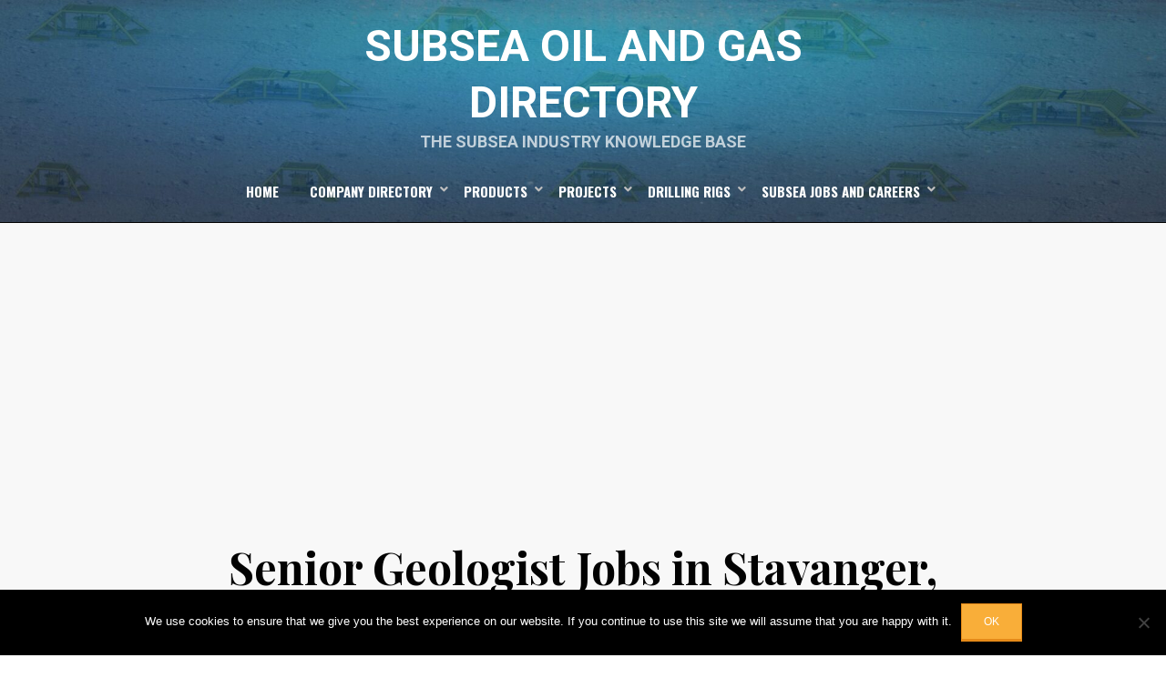

--- FILE ---
content_type: text/html; charset=utf-8
request_url: https://www.google.com/recaptcha/api2/aframe
body_size: 267
content:
<!DOCTYPE HTML><html><head><meta http-equiv="content-type" content="text/html; charset=UTF-8"></head><body><script nonce="uECsRygbxMUYJBIaY1ewXg">/** Anti-fraud and anti-abuse applications only. See google.com/recaptcha */ try{var clients={'sodar':'https://pagead2.googlesyndication.com/pagead/sodar?'};window.addEventListener("message",function(a){try{if(a.source===window.parent){var b=JSON.parse(a.data);var c=clients[b['id']];if(c){var d=document.createElement('img');d.src=c+b['params']+'&rc='+(localStorage.getItem("rc::a")?sessionStorage.getItem("rc::b"):"");window.document.body.appendChild(d);sessionStorage.setItem("rc::e",parseInt(sessionStorage.getItem("rc::e")||0)+1);localStorage.setItem("rc::h",'1766724481306');}}}catch(b){}});window.parent.postMessage("_grecaptcha_ready", "*");}catch(b){}</script></body></html>